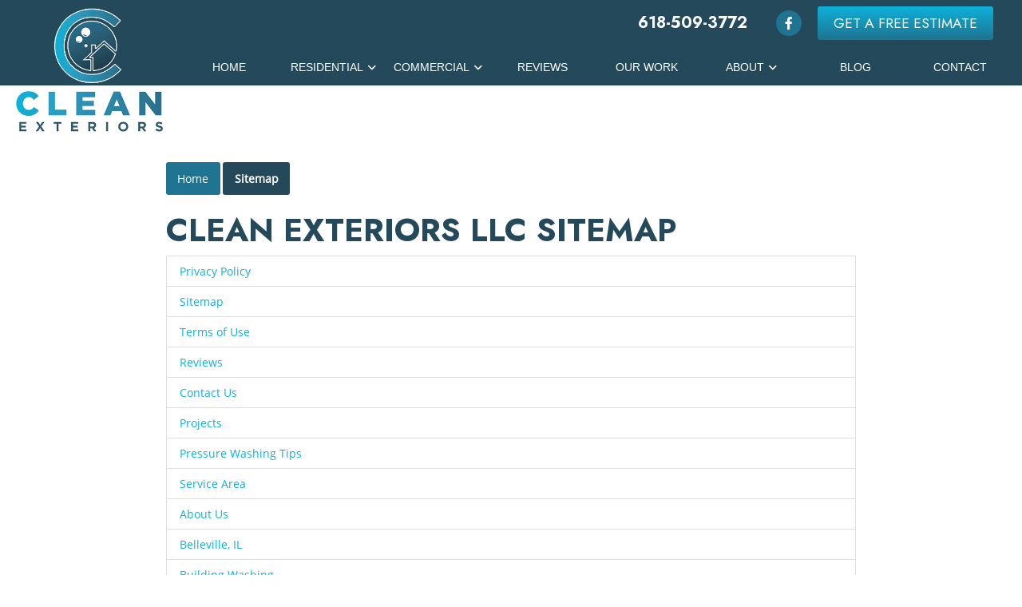

--- FILE ---
content_type: text/html; charset=UTF-8
request_url: https://www.cleanexteriors618.com/sitemap
body_size: 6335
content:
<!DOCTYPE html>
<html lang="en" itemscope itemtype="https://schema.org/ProfessionalService">
	<head>
	<meta name="powered-by" content="Uplift">
	<meta name="p-type" content="General">
<script type="application/ld+json">{
    "@context": "http:\/\/schema.org",
    "@type": "ProfessionalService",
    "name": "Clean Exteriors LLC",
    "url": "https:\/\/www.cleanexteriors618.com",
    "logo": "https:\/\/www.cleanexteriors618.com\/fbm-data\/images\/companyLogo.png",
    "image": "https:\/\/www.cleanexteriors618.com\/fbm-data\/images\/companyLogo.png",
    "telephone": "618-509-3772",
    "address": [
        {
            "@type": "PostalAddress",
            "streetAddress": "220 E State St Ste 2A",
            "addressLocality": "O'Fallon",
            "addressRegion": "IL",
            "postalCode": "62269"
        }
    ]
}</script>
<script type="application/ld+json">{
    "@context": "https:\/\/schema.org",
    "@type": "WebSite",
    "name": "Clean Exteriors LLC",
    "url": "https:\/\/www.cleanexteriors618.com"
}</script>
		<meta content="width=device-width, initial-scale=1.0" name="viewport">
<meta http-equiv="content-type" content="text/html; charset=utf-8" />
<meta property="og:type" content="website" />
<meta itemprop="logo" content="https://www.cleanexteriors618.com/images/logo.png">
<meta name="format-detection" content="telephone=no">

<link href="/fbm-data/images/favicon.png" rel="icon" type="image/png">

<link rel="preconnect" href="https://fonts.googleapis.com">
<link rel="preconnect" href="https://fonts.gstatic.com" crossorigin>
<link href="https://fonts.googleapis.com/css2?family=Jost:ital,wght@0,100..900;1,100..900&display=swap" rel="stylesheet">
<link rel="preload" href="/uplift-data/themes/default-theme/fonts/OpenSans-Regular.ttf" as="font" crossorigin>
<link rel="preload" href="/uplift-data/themes/default-theme/fonts/Roboto-Regular.ttf" as="font" crossorigin>
<link rel="preload" href="/uplift-data/themes/default-theme/styles/dependencies/font-aw/webfonts/fa-solid-900.woff2" as="font" crossorigin>
<link rel="preload" href="/uplift-data/themes/default-theme/styles/dependencies/font-aw/webfonts/fa-brands-400.woff2" as="font" crossorigin>

<link rel="stylesheet" href="/uplift-data/themes/default-theme/styles/theme.css">
<link rel="stylesheet" href="/uplift-data/themes/default-theme/styles/swiper.css">
<link rel="stylesheet" href="/uplift-data/themes/default-theme/styles/custom.css">

<script defer src="/uplift-data/themes/default-theme/styles/dependencies/bootstrap/js/bootstrap.bundle.min.js" type="text/javascript"></script>
<script defer src="/uplift-data/themes/default-theme/js/navigation-manager-app.min.js" type="text/javascript"></script>
<script defer src="/uplift-data/themes/default-theme/js/anime.min.js"></script>
<script defer src="/uplift-data/themes/default-theme/js/lightbox.min.js"></script>
<script defer src="/uplift-data/themes/default-theme/js/init-lightbox.min.js"></script>
<script defer src="/uplift-data/themes/default-theme/js/animation-engine.min.js"></script>
<script defer src="/uplift-data/themes/default-theme/js/pagination.js"></script>
<script defer src="/uplift-data/themes/default-theme/js/swiper.js"></script>
<script defer src="/uplift-data/themes/default-theme/js/swiper-bundle.min.js"></script>

<!-- Google Tag Manager -->
<script>(function(w,d,s,l,i){w[l]=w[l]||[];w[l].push({'gtm.start':
new Date().getTime(),event:'gtm.js'});var f=d.getElementsByTagName(s)[0],
j=d.createElement(s),dl=l!='dataLayer'?'&l='+l:'';j.async=true;j.src=
'https://www.googletagmanager.com/gtm.js?id='+i+dl;f.parentNode.insertBefore(j,f);
})(window,document,'script','dataLayer','GTM-T3JX9GX');</script>
<!-- End Google Tag Manager -->

<!-- CLIENT PROVIDED Google tag (gtag.js) <script async src="https://www.googletagmanager.com/gtag/js?id=AW-788584406"></script> <script> window.dataLayer = window.dataLayer || []; function gtag(){dataLayer.push(arguments);} gtag('js', new Date()); gtag('config', 'AW-788584406'); </script>-->

<!-- Google tag (gtag.js) -->
<script async src="https://www.googletagmanager.com/gtag/js?id=AW-16470066846"></script>
<script>
  window.dataLayer = window.dataLayer || [];
  function gtag(){dataLayer.push(arguments);}
  gtag('js', new Date());

  gtag('config', 'AW-16470066846');
</script>
<!--CLIENT GOOGLE ADS-->
<!-- Google tag (gtag.js) -->
<script async src="https://www.googletagmanager.com/gtag/js?id=G-F1R7S0KFZH"></script>
<script>
window.dataLayer = window.dataLayer || [];
function gtag(){dataLayer.push(arguments);}
gtag('js', new Date());

gtag('config', 'G-F1R7S0KFZH');
gtag('config', 'AW-788584406'); 
</script>

<script src="https://analytics.ahrefs.com/analytics.js" data-key="7soepsOwM9N2noIfHxBjyA" async></script>		<title>Sitemap for Clean Exteriors LLC</title>
<meta name="description" content="Sitemap for Clean Exteriors LLC, your local professionals in O'Fallon, IL." itemprop="description" property="og:description"><meta property="og:title" content="Clean Exteriors LLC Sitemap"><meta property="og:url" content="https://www.cleanexteriors618.com/sitemap">	</head>
	<body class="interior-page">
			<!-- Google Tag Manager (noscript) -->
<noscript><iframe src="https://www.googletagmanager.com/ns.html?id=GTM-T3JX9GX"
height="0" width="0" style="display:none;visibility:hidden"></iframe></noscript>
<!-- End Google Tag Manager (noscript) -->

<!--Client Google Ads-->
<script>
gtag('config', 'AW-788584406/BKweCMK8hrAYENavg_gC', {
'phone_conversion_number': '(618) 509-3772'
});
</script>	
<!--End Client Google Ads-->

	<a class="skip-main" href="#content">Skip to main content</a>
	<!-- START SMALL NAVIGATION -->
	<nav class="d-block d-xl-none container-fluid bg-primary" id="small-navigation-container-1">
		<div class="row py-2 align-items-center bg-secondary" id="small-navigation-top-bar">
			<div class="col">
				<a href="/contact-us" class="btn btn-primary">
					Get Estimate <!-- More specific messaging is better! -->
				</a>
			</div>
			<div class="col">
				<div class="text-end">
					<a id="small-navigation-menu-opener-1">
						<img alt="Mobile Menu" src="/images/menu_mobile_white.svg" width="36">
					</a>
				</div>
			</div>
		</div>
		<div class="row align-items-center">
			<div class="col-12 col-md-6 text-center pt-2">
				<a href="/">
					<picture>
						<source type="image/webp" srcset="/fbm-data/images/logo.webp">
						<img src="/fbm-data/images/logo.png" alt="Clean Exteriors LLCLogo" width="250">
					</picture>
				</a>
			</div>
			<div class="col-12 col-md-6 py-2 px-sm-8 px-5">
				<div class="col-12 text-center">
					<span class="f-prime h6 text-uppercase mb-0 pb-0">
						<a href="https://www.facebook.com/Cleanexteriors618/" target="_blank" rel="noopener" class="social-top">
							<span class="fa-stack">
							<i class="fa fa-circle fa-stack-2x icon-bg"></i>
							<i class="fab fa-facebook-f fa-stack-1x icon-fr"></i>
						</span>
						</a>
					</span>
				</div>
			</div>
		</div>
		<div class="pullout-menu-backdrop position-fixed d-none flex-direction-column justify-content-end">
			<div>
				<div class="menu-heading">
					<span>Menu</span>
				</div>
				<div class="navigation-links">
					<div>
						<a href="/">Home</a>
					</div>
					<div>
						<a href="/residential-pressure-washing">
							Residential <span class="float-end"><i class="fas fa-plus"></i></span>
						</a>
						<div class="tap-dropdown">
							<div>
								<a href="/residential-pressure-washing">Residential</a>
							</div>
							
							<div>
								<a href="/gutter-cleaning-brightening">Gutter Cleaning</a>
							</div>
							<div>
								<a href="/window-cleaning">Window Cleaning</a>
							</div>
							<div>
								<a href="/residential-pressure-washing/house-washing">House Washing</a>
							</div>
							<div>
								<a href="/roof-cleaning">Roof Cleaning</a>
							</div>
							<div>
								<a href="/residential-pressure-washing/patio-cleaning">Patio Cleaning</a>
							</div>
							<div>
								<a href="/property-maintenance-plans">Property Maintenance Plans</a>
							</div>
							<div>
								<a href="/residential-pressure-washing/driveway-cleaning">Driveway Cleaning</a>
							</div>
							<div>
								<a href="/residential-pressure-washing/sidewalk-cleaning">Sidewalk Cleaning</a>
							</div>
							<div>
								<a href="/residential-pressure-washing/deck-fence-cleaning">Deck & Fence Cleaning</a>
							</div>
							<div>
								<a href="/residential-pressure-washing/gutter-guard-installation">Gutter Guard Installation</a>
							</div>
							<div>
								<a href="/christmas-light-installation">Christmas Light Installation</a>
							</div>
						</div>
					</div>
					<div>
						<a href="/commercial-pressure-washing">
							Commercial <span class="float-end"><i class="fas fa-plus"></i></span>
						</a>
						<div class="tap-dropdown">
							<div>
								<a href="/commercial-pressure-washing">Commercial</a>
							</div>
							<div>
								<a href="/commercial-pressure-washing/building-washing">Building Washing</a>
							</div>
							<div>
								<a href="/commercial-pressure-washing/storefront-cleaning">Storefront Cleaning</a>
							</div>
							<div>
								<a href="/roof-cleaning">Roof Brightening</a>
							</div>
							<div>
								<a href="/commercial-pressure-washing/concrete-cleaning">Concrete Cleaning</a>
							</div>
							<div>
								<a href="/gutter-cleaning-brightening">Gutter Cleaning</a>
							</div>
							<div>
								<a href="/window-cleaning">Window Cleaning</a>
							</div>
							<div>
								<a href="/christmas-light-installation">Holiday Lighting</a>
							</div>
							<div>
								<a href="/property-maintenance-plans">Property Maintenance Plans</a>
							</div>
						</div>
					</div>
					<div>
						<a href="/reviews">Reviews</a>
					</div>
					<div>
						<a href="/projects">Our Work</a>
					</div>
					<div>
						<a href="/about-us">
							About <span class="float-end"><i class="fas fa-plus"></i></span>
						</a>
						<div class="tap-dropdown">
							<div>
								<a href="/about-us">About</a>
							</div>
							<div>
								<a href="/near-me">Service Area</a>
							</div>
							<div>
								<a href="/careers">Careers</a>
							</div>
						</div>
					</div>
					<div>
						<a href="/pressure-washing-tips">Blog</a>
					</div>
					<div>
						<a href="/contact-us">Contact</a>
					</div>
				</div>
			</div>
		</div>
	</nav>
	<!-- END SMALL NAVIGATION -->
	<!-- START LARGE NAVIGATION -->
	<nav class="container-fluid" id="lg-nav-v2-1">
		<section class="row bigger-wrap align-items-center mx-auto nav-lg">
			<div class="col" id="nav-v2-1-logo-container">
				<a href="/">
					<picture>
						<source type="image/webp" srcset="/fbm-data/images/logo.webp">
						<img src="/fbm-data/images/logo.png" alt="Clean Exteriors LLC Logo" width="200">
					</picture>
				</a>
			</div>
			<div class="col-10" id="nav-v2-1-contents">
				<div class="row">
					<div class="col-12 d-flex justify-content-end align-items-center mx-auto pe-4 py-2">
						<div class="me-3">
							<span class="f-prime text-uppercase mb-0 pb-0 h5">
								<a href="tel:+1-618-509-3772" class="call-num">
									618-509-3772								</a>
							</span>
						</div>
						<div class="text-end px-3">
							<span class="f-prime h6 text-uppercase mb-0 pb-0">
								<a href="https://www.facebook.com/Cleanexteriors618/" target="_blank" rel="noopener" class="social-top">
									<span class="fa-stack">
									<i class="fa fa-circle fa-stack-2x icon-bg"></i>
									<i class="fab fa-facebook-f fa-stack-1x icon-fr"></i>
								</span>
								</a>
							</span>
						</div>
						<div class="me-0">
							<a href="/contact-us" class="btn btn-primary">
								Get A Free Estimate
							</a>
						</div>
					</div>
				</div>
				<div class="row" id="nav-v2-1-links">
					<div class="col nav-v2-1-link">
						<div class="nav-v2-1-load-line" role="presentation"></div>
						<a href="/">
							<span>Home</span>
						</a>
					</div>
					<div class="col nav-v2-1-link">
						<div class="nav-v2-1-load-line" role="presentation"></div>
						<a href="/residential-pressure-washing">
							<span>Residential</span>
							<span class="nav-v2-1-spin-chevron">
								<i class="fas fa-angle-down"></i>
							</span>
						</a>
						<div class="nav-v2-1-dropdown">
						    
							<div class="nav-v2-1-dropdown-1-link">
								<div class="nav-v2-1-border-animator" role="presentation"></div>
								<a href="/gutter-cleaning-brightening">Gutter Cleaning & Brightening</a>
							</div>
							<div class="nav-v2-1-dropdown-1-link">
								<div class="nav-v2-1-border-animator" role="presentation"></div>
								<a href="/window-cleaning">Window Cleaning</a>
							</div>
							<div class="nav-v2-1-dropdown-1-link">
								<div class="nav-v2-1-border-animator" role="presentation"></div>
								<a href="/residential-pressure-washing/house-washing">House Washing</a>
							</div>
							<div class="nav-v2-1-dropdown-1-link">
								<div class="nav-v2-1-border-animator" role="presentation"></div>
								<a href="/roof-cleaning">Roof Cleaning</a>
							</div>
							<div class="nav-v2-1-dropdown-1-link">
								<div class="nav-v2-1-border-animator" role="presentation"></div>
								<a href="/residential-pressure-washing/patio-cleaning">Patio Cleaning</a>
							</div>
							<div class="nav-v2-1-dropdown-1-link">
								<div class="nav-v2-1-border-animator" role="presentation"></div>
								<a href="/property-maintenance-plans">Property Maintenance Plans</a>
							</div>
							<div class="nav-v2-1-dropdown-1-link">
								<div class="nav-v2-1-border-animator" role="presentation"></div>
								<a href="/residential-pressure-washing/driveway-cleaning">Driveway Cleaning</a>
							</div>
							<div class="nav-v2-1-dropdown-1-link">
								<div class="nav-v2-1-border-animator" role="presentation"></div>
								<a href="/residential-pressure-washing/sidewalk-cleaning">Sidewalk Cleaning</a>
							</div>
							<div class="nav-v2-1-dropdown-1-link">
								<div class="nav-v2-1-border-animator" role="presentation"></div>
								<a href="/residential-pressure-washing/deck-fence-cleaning">Deck & Fence Cleaning</a>
							</div>
							<div class="nav-v2-1-dropdown-1-link">
								<div class="nav-v2-1-border-animator" role="presentation"></div>
								<a href="/residential-pressure-washing/gutter-guard-installation">Gutter Guard Installation</a>
							</div>
							<div class="nav-v2-1-dropdown-1-link">
								<div class="nav-v2-1-border-animator" role="presentation"></div>
								<a href="/christmas-light-installation">Christmas Light Installation</a>
							</div>
						</div>
					</div>
					<div class="col nav-v2-1-link">
						<div class="nav-v2-1-load-line" role="presentation"></div>
						<a href="/commercial-pressure-washing">
							<span>Commercial</span>
							<span class="nav-v2-1-spin-chevron">
								<i class="fas fa-angle-down"></i>
							</span>
						</a>
						<div class="nav-v2-1-dropdown">
							<div class="nav-v2-1-dropdown-1-link">
								<div class="nav-v2-1-border-animator" role="presentation"></div>
								<a href="/commercial-pressure-washing/building-washing">Building Washing</a>
							</div>
							<div class="nav-v2-1-dropdown-1-link">
								<div class="nav-v2-1-border-animator" role="presentation"></div>
								<a href="/commercial-pressure-washing/storefront-cleaning">Storefront Cleaning</a>
							</div>
							<div class="nav-v2-1-dropdown-1-link">
								<div class="nav-v2-1-border-animator" role="presentation"></div>
								<a href="/roof-cleaning">Roof Cleaning</a>
							</div>
							<div class="nav-v2-1-dropdown-1-link">
								<div class="nav-v2-1-border-animator" role="presentation"></div>
								<a href="/commercial-pressure-washing/concrete-cleaning">Concrete Cleaning</a>
							</div>
							<div class="nav-v2-1-dropdown-1-link">
								<div class="nav-v2-1-border-animator" role="presentation"></div>
								<a href="/gutter-cleaning-brightening">Gutter Cleaning</a>
							</div>
							<div class="nav-v2-1-dropdown-1-link">
								<div class="nav-v2-1-border-animator" role="presentation"></div>
								<a href="/window-cleaning">Window Cleaning</a>
							</div>
							<div class="nav-v2-1-dropdown-1-link">
								<div class="nav-v2-1-border-animator" role="presentation"></div>
								<a href="/christmas-light-installation">Holiday Lighting</a>
							</div>
							<div class="nav-v2-1-dropdown-1-link">
								<div class="nav-v2-1-border-animator" role="presentation"></div>
								<a href="/property-maintenance-plans">Property Maintenance Plans</a>
							</div>
						</div>
					</div>
					<div class="col nav-v2-1-link">
						<div class="nav-v2-1-load-line" role="presentation"></div>
						<a href="/reviews">
							<span>Reviews</span>
						</a>
					</div>
					<div class="col nav-v2-1-link">
						<div class="nav-v2-1-load-line" role="presentation"></div>
						<a href="/projects">
							<span>Our Work</span>
						</a>
					</div>
					<div class="col nav-v2-1-link">
						<div class="nav-v2-1-load-line" role="presentation"></div>
						<a href="/about-us">
							<span>About</span>
							<span class="nav-v2-1-spin-chevron">
								<i class="fas fa-angle-down"></i>
							</span>
						</a>
						<div class="nav-v2-1-dropdown">
							<div class="nav-v2-1-dropdown-1-link">
								<div class="nav-v2-1-border-animator" role="presentation"></div>
								<a href="/near-me">Service Area</a>
							</div>
							<div class="nav-v2-1-dropdown-1-link">
								<div class="nav-v2-1-border-animator" role="presentation"></div>
								<a href="/careers">Careers</a>
							</div>
						</div>
					</div>
					<div class="col nav-v2-1-link">
						<div class="nav-v2-1-load-line" role="presentation"></div>
						<a href="/pressure-washing-tips">
							<span>Blog</span>
						</a>
					</div>
					<div class="col nav-v2-1-link">
						<div class="nav-v2-1-load-line" role="presentation"></div>
						<a href="/contact-us">
							<span>Contact</span>
						</a>
					</div>
				</div>
			</div>
		</section>
	</nav>
	<!-- END LARGE NAVIGATION -->		<div id="page">
			<main class="container-fluid" id="content">
				<!-- START CONTENT -->
				<section class="row py-xl-5">
					<div class="col-xl-9 col-lg-10 col-12 mx-auto p-3 p-lg-5">
						<ul id="breadcrumbs-slantbox">
	<script type="application/ld+json">{"@context":"http:\/\/schema.org","@type":"BreadcrumbList","itemListElement":[{"@type":"ListItem","position":1,"item":{"@id":"https:\/\/www.cleanexteriors618.com\/","name":"Home"}},{"@type":"ListItem","position":2,"item":{"@id":"https:\/\/www.cleanexteriors618.com\/sitemap","name":"Sitemap"}}]}</script>

	<li><a href="/" class="mb-1">Home</a></li>
	
	<li><a href="/sitemap" class="mb-1">Sitemap</a></li>
	
</ul>
						<h1 class="">Clean Exteriors LLC Sitemap</h1>
<div id="main-sitemap-container">
	<ul class="sitemap-list list-group"><li class="list-group-item">
								<a href="/privacy">Privacy Policy</a>
							</li><li class="list-group-item">
								<a href="/sitemap">Sitemap</a>
							</li><li class="list-group-item">
								<a href="/terms">Terms of Use</a>
							</li><li class="list-group-item">
								<a href="/reviews">Reviews</a>
							</li><li class="list-group-item">
								<a href="/contact-us">Contact Us</a>
							</li><li class="list-group-item">
								<a href="/projects">Projects</a>
							</li><li class="list-group-item">
								<a href="/pressure-washing-tips">Pressure Washing Tips</a>
							</li><li class="list-group-item">
								<a href="/near-me">Service Area</a>
							</li><li class="list-group-item">
								<a href="/about-us">About Us</a>
							</li><li class="list-group-item">
								<a href="/near-me/belleville-il-pressure-washing">Belleville, IL</a>
							</li><li class="list-group-item">
								<a href="/commercial-pressure-washing/building-washing">Building Washing</a>
							</li><li class="list-group-item">
								<a href="/near-me/caseyville-il-pressure-washing">Caseyville, IL</a>
							</li><li class="list-group-item">
								<a href="/christmas-light-installation">Christmas Light Installation</a>
							</li><li class="list-group-item">
								<a href="/near-me/collinsville-il-pressure-washing">Collinsville, IL</a>
							</li><li class="list-group-item">
								<a href="/commercial-pressure-washing">Commercial Pressure Washing</a>
							</li><li class="list-group-item">
								<a href="/pressure-washing-tips/commercial-pressure-washing-what-you-need-to-know">Commercial Pressure Washing: What You Need To Know</a>
							</li><li class="list-group-item">
								<a href="/commercial-pressure-washing/concrete-cleaning">Concrete Cleaning</a>
							</li><li class="list-group-item">
								<a href="/residential-pressure-washing/deck-fence-cleaning">Deck & Fence Cleaning</a>
							</li><li class="list-group-item">
								<a href="/residential-pressure-washing/driveway-cleaning">Driveway Cleaning</a>
							</li><li class="list-group-item">
								<a href="/near-me/edwardsville-il-pressure-washing">Edwardsville, IL</a>
							</li><li class="list-group-item">
								<a href="/near-me/fairview-heights-il-pressure-washing">Fairview Heights, IL</a>
							</li><li class="list-group-item">
								<a href="/near-me/glen-carbon-il-pressure-washing">Glen Carbon, IL</a>
							</li><li class="list-group-item">
								<a href="/gutter-cleaning-brightening">Gutter Cleaning & Brightening</a>
							</li><li class="list-group-item">
								<a href="/residential-pressure-washing/gutter-guard-installation">Gutter Guard Installation</a>
							</li><li class="list-group-item">
								<a href="/">Home</a>
							</li><li class="list-group-item">
								<a href="/residential-pressure-washing/house-washing">House Washing</a>
							</li><li class="list-group-item">
								<a href="/near-me/lebanon-il-pressure-washing">Lebanon, IL</a>
							</li><li class="list-group-item">
								<a href="/near-me/maryville-il-pressure-washing">Maryville, IL</a>
							</li><li class="list-group-item">
								<a href="/near-me/mascoutah-il-pressure-washing">Mascoutah, IL</a>
							</li><li class="list-group-item">
								<a href="/near-me/o-fallon-il-pressure-washing">O'Fallon, IL</a>
							</li><li class="list-group-item">
								<a href="/residential-pressure-washing/patio-cleaning">Patio Cleaning</a>
							</li><li class="list-group-item">
								<a href="/pressure-washing-tips/pres-sale-pressure-washing-is-it-worth-it">Pre-Sale Pressure Washing: Is It Worth It?</a>
							</li><li class="list-group-item">
								<a href="/property-maintenance-plans">Property Maintenance Plans</a>
							</li><li class="list-group-item">
								<a href="/roof-cleaning">Roof Cleaning</a>
							</li><li class="list-group-item">
								<a href="/residential-pressure-washing">Residential Pressure Washing</a>
							</li><li class="list-group-item">
								<a href="/residential-pressure-washing/sidewalk-cleaning">Sidewalk Cleaning</a>
							</li><li class="list-group-item">
								<a href="/commercial-pressure-washing/storefront-cleaning">Storefront Cleaning</a>
							</li><li class="list-group-item">
								<a href="/near-me/troy-il-pressure-washing">Troy, IL</a>
							</li><li class="list-group-item">
								<a href="/pressure-washing-tips/why-get-a-property-maintenance-plan">Why Get A Property Maintenance Plan?</a>
							</li><li class="list-group-item">
								<a href="/window-cleaning">Window Cleaning</a>
							</li><li class="list-group-item">
								<a href="/near-me/oakville-mo-pressure-washing">Oakville, MO</a>
							</li><li class="list-group-item">
								<a href="/near-me/ballwin-mo-pressure-washing">Ballwin, MO</a>
							</li><li class="list-group-item">
								<a href="/near-me/kirkwood-mo-pressure-washing">Kirkwood, MO</a>
							</li><li class="list-group-item">
								<a href="/near-me/chesterfield-mo-pressure-washing">Chesterfield, MO</a>
							</li><li class="list-group-item">
								<a href="/careers-thanks">Thanks - Careers</a>
							</li><li class="list-group-item">
								<a href="/careers">Careers</a>
							</li><li class="list-group-item">
								<a href="/near-me/swansea-il-pressure-washing">Swansea, IL</a>
							</li><li class="list-group-item">
								<a href="/near-me/freeburg-il-pressure-washing">Freeburg, IL</a>
							</li><li class="list-group-item">
								<a href="/near-me/columbia-il-pressure-washing">Columbia, IL</a>
							</li><li class="list-group-item">
								<a href="/near-me/waterloo-il-pressure-washing">Waterloo, IL</a>
							</li><li class="list-group-item">
								<a href="/near-me/new-baden-il-pressure-washing">New Baden, IL</a>
							</li><li class="list-group-item">
								<a href="/near-me/millstadt-il-pressure-washing">Millstadt, IL</a>
							</li><li class="list-group-item">
								<a href="/near-me/sunset-hills-mo-pressure-washing">Sunset Hills, MO</a>
							</li><li class="list-group-item">
								<a href="/near-me/brentwood-mo-pressure-washing">Brentwood, MO</a>
							</li><li class="list-group-item">
								<a href="/near-me/town-and-country-mo-pressure-washing">Town & Country, MO</a>
							</li><li class="list-group-item">
								<a href="/near-me/creve-coeur-mo-pressure-washing">Creve Coeur, MO</a>
							</li><li class="list-group-item">
								<a href="/near-me/maryland-heights-mo-pressure-washing">Maryland Heights, MO</a>
							</li><li class="list-group-item">
								<a href="/near-me/highland-il-pressure-washing">Highland, IL</a>
							</li><li class="list-group-item">
								<a href="/near-me/smithton-il-pressure-washing">Smithton, IL</a>
							</li><li class="list-group-item">
								<a href="/near-me/trenton-il-pressure-washing">Trenton, IL</a>
							</li><li class="list-group-item">
								<a href="/near-me/alton-il-pressure-washing">Alton, IL</a>
							</li><li class="list-group-item">
								<a href="/near-me/webster-groves-mo-pressure-washing">Webster Groves, MO</a>
							</li><li class="list-group-item">
								<a href="/near-me/clayton-mo-pressure-washing">Clayton, MO</a>
							</li><li class="list-group-item">
								<a href="/near-me/manchester-mo-pressure-washing">Manchester, MO</a>
							</li><li class="list-group-item">
								<a href="/near-me/clarkson-mo-pressure-washing">Clarkson, MO</a>
							</li><li class="list-group-item">
								<a href="/near-me/st-charles-mo-pressure-washing">St. Charles, MO</a>
							</li><li class="list-group-item">
								<a href="/near-me/st-peters-mo-pressure-washing">St. Peters, MO</a>
							</li><li class="list-group-item">
								<a href="/near-me/ofallon-mo-pressure-washing">O'Fallon, MO</a>
							</li><li class="list-group-item">
								<a href="/near-me/lake-st-louis-mo-pressure-washing">Lake St. Louis, MO</a>
							</li><li class="list-group-item">
								<a href="/projects/commercial-building-washing-in-shiloh-il">Commercial Building Washing in Shiloh, IL</a>
							</li><li class="list-group-item">
								<a href="/pressure-washing-tips/clearing-the-path-gutter-cleaning-services-to-prep-your-home-for-spring">Clearing the Path: Gutter Cleaning Services to Prep Your Home for Spring</a>
							</li><li class="list-group-item">
								<a href="/projects/professional-house-wash-in-edwardsville-il-">Professional House Wash in Edwardsville, IL. </a>
							</li><li class="list-group-item">
								<a href="/projects/exterior-window-cleaning-in-ofallon-il-">Exterior Window Cleaning in O’fallon IL. </a>
							</li><li class="list-group-item">
								<a href="/projects/gutter-cleaning-and-gutter-guard-install-in-ofallon-il">Gutter Cleaning and Gutter Guard Install in O’Fallon IL</a>
							</li><li class="list-group-item">
								<a href="/projects/vinyl-fence-cleaning-and-paver-cleaning-in-belleville-il">Vinyl Fence Cleaning and Paver Cleaning in Belleville, IL</a>
							</li><li class="list-group-item">
								<a href="/projects/pressure-washing-for-patio-season-">Pressure Washing for Patio Season! </a>
							</li><li class="list-group-item">
								<a href="/projects/house-washing-for-brick-home-in-belleville-il">House Washing For Brick Home in Belleville, IL</a>
							</li><li class="list-group-item">
								<a href="/pressure-washing-tips/what-are-the-benefits-of-hiring-a-professional-window-cleaner">What Are the Benefits of Hiring a Professional Window Cleaner?</a>
							</li><li class="list-group-item">
								<a href="/pressure-washing-tips/professional-deck-cleaning-bring-your-deck-back-to-life">Bring Your Deck Back to Life with a Professional Deck Cleaning</a>
							</li></ul>
</div>					</div>
				</section>
				<!-- END CONTENT -->

						<!-- START CTA -->
		<section class="row bg-picture-container overflow-hidden position-relative">
			<picture>
				<source media="(max-width:568px)" type="image/webp" srcset="/fbm-data/images/banners/bg-waterb-m.webp">
				<source type="image/webp" srcset="/fbm-data/images/banners/bg-waterb.webp">
				<img src="/fbm-data/images/banners/bg-waterb.jpg" class="bg-picture z-back top-0 start-0" alt="Water">
			</picture>			
			<div class="col-lg-9 col-12 text-center mx-auto p-md-5 p-3 pb-5">
				<div class="p-0">
					<p class="text-white f-prime text-uppercase h2">
						Boost Your Curb Appeal Today! Call Clean Exteriors For Expert Pressure Washing In O’Fallon!
					</p>
					<div class="row align-items-center justify-content-center">
						<div class="d-grid gap-2 d-md-block animated-pop-in">
							<a href="/contact-us" class="btn btn-primary">
								<span>
									Get A Free Estimate
								</span>
							</a>
							<a href="tel:+1-618-509-3772" class="btn btn-secondary">
								<i class="fas fa-phone"></i> Call Today 618-509-3772							</a>
						</div>
					</div>
				</div>
			</div>		
			<svg viewBox="0 0 1920 80" class="fleur bottom footer h20 pe-none" preserveAspectRatio="none">
				<g>
					<path d="M1920,14.5c-287.7,31.1-608.4,51.7-957.1,51.8C611.9,66.4,289.3,45.8,0,14.5C0,36.3,0,58.2,0,80h1920V14.5z"/>
				</g>
			</svg>							
		</section>
		<!-- END CTA -->			</main>
		</div>
			<!-- START FOOTER -->
	<footer class="fb-ftr-1">
		<div class="container-fluid mx-auto">
			<div class="row mx-auto p-3 p-md-5 align-items-top">
				<div class="col-lg-3 col-sm-6 col-12 align-self-center text-center mx-auto p-3">
					<a href="/">
						<picture>
							<source type="image/webp" srcset="/fbm-data/images/logo.webp">
							<img src="/fbm-data/images/logo.png" alt="Clean Exteriors LLC Logo" width="200">
						</picture>
					</a>
					
					<div class="mt-4">
					   <style>
					      .fbm-badge-review-widget .click-banner{
					         background-color: var(--bs-primary) !important;
					      }
					      .fbm-badge-review-widget .icon{
					         color: var(--bs-primary) !important;
					      }
					   </style>
					   <div class="fbm-generated-reviews-widget-container"
						    data-env="production"
						    data-fbm-widget-id="62"
						    data-fbm-widget-uuid="e46e4d43-b01c-41bb-ae85-445cd64b8b58"
						    data-disable-init-render="false"
						>
						</div>
						<script type="module" src="https://embeds.fbdash.com/js/Public/Dist/ClientReviewsWidgetSystem.js"></script>
					</div>
				</div>
				<div class="col-lg-3 col-sm-6 col-12 text-center text-md-start mx-auto p-3">
					<h4>Contact</h4>
					<div class="contact">
						<p itemprop="legalName">
							Clean Exteriors LLC						</p>
						<div itemprop="address" itemscope itemtype="http://schema.org/PostalAddress">
							<p>
								<span itemprop="addressLocality">O'Fallon</span>,
								<span itemprop="addressRegion">IL</span>
								<span itemprop="postalCode">62269</span>
							</p>
						</div>
						<p class="mt-3 mb-0">
							Phone: <a href="tel:+1-618-509-3772" itemprop="telephone" content="618-509-3772"> 618-509-3772</a>
						</p>
					</div>
				</div>
				<div class="col-lg-3 col-sm-6 col-12 text-center text-md-start mx-auto p-3">
					<h4>Quick Links</h4>
					<div class="quick-links">
						<a href="https://g.page/Cleanexteriors618?share" target="_blank" rel="noopener">Google Maps</a>
						<!--<a href="#link" target="_blank" rel="noopener">Leave a Review</a>-->
						<a href="/pressure-washing-tips">Articles</a>
						<a href="/privacy">Privacy Policy</a>
						<a href="/terms">Terms of Use</a>
						<a href="/sitemap">Sitemap</a>
						<a href="/rss/all.xml">RSS Feed</a>
					</div>
				</div>
				<div class="col-lg-3 col-sm-6 col-12 text-center text-md-start mx-auto p-3">
					<h4>Service Areas</h4>
					<div class="service-areas">
						<a href="/near-me/o-fallon-il-pressure-washing">O'Fallon, IL</a>
						<a href="/near-me/edwardsville-il-pressure-washing">Edwardsville, IL</a>
						<a href="/near-me/glen-carbon-il-pressure-washing">Glen Carbon, IL</a>
						<a href="/near-me/maryville-il-pressure-washing">Maryville, IL</a>
						<a href="/near-me/troy-il-pressure-washing">Troy, IL</a>
						<a href="/near-me/belleville-il-pressure-washing">Belleville, IL</a>
						<a href="/near-me/fairview-heights-il-pressure-washing">Fairview Heights, IL</a>
						<a href="/near-me/collinsville-il-pressure-washing">Collinsville, IL</a>
						<a href="/near-me/caseyville-il-pressure-washing">Caseyville, IL</a>
						<a href="/near-me/lebanon-il-pressure-washing">Lebanon, IL</a>
						<a href="/near-me/mascoutah-il-pressure-washing">Mascoutah, IL</a>
						<a href="/near-me/highland-il-pressure-washing">Highland, IL</a>
						<a href="/near-me/smithton-il-pressure-washing">Smithton, IL</a>
						<a href="/near-me/trenton-il-pressure-washing">Trenton, IL</a>
						<a href="/near-me/alton-il-pressure-washing">Alton, IL</a>
					</div>
					<div class="mt-3 text-right">
						<a href="/near-me">View All</a>
					</div>
				</div>
			</div>
			<div class="row p-0" style="background-color: rgba(0, 0, 0, 0.1);">
				<div class="col-12 big-wrap text-center text-md-start mx-auto p-3">
					<p class="mb-0">
						&copy; 2026						<span itemprop="name"><a itemprop="url" href="/">Clean Exteriors LLC</a></span>, Rights Reserved
					</p>
				</div>
				<script async type="text/javascript" src="//cdn.calltrk.com/companies/410172301/00acc25f370c4c60f8ad/12/swap.js"></script> 
			</div>
		</div>
	</footer>
	<!-- END FOOTER -->	</body>
</html>


--- FILE ---
content_type: text/css;charset=UTF-8
request_url: https://www.cleanexteriors618.com/uplift-data/themes/default-theme/styles/custom.css
body_size: 291
content:
.service {
    position: relative;
    text-align: center;
    border: 2px solid rgba(255, 255, 255, 0);
    overflow: hidden;
    min-height: 270px;
    transition: all ease 0.5s;
}

.service a {
    height: 100%;
    width: 100%;
    position: absolute;
    z-index: 5;
    top: 0;
    left: 0;
}
.bg-picture-center {
    object-position: center;
}

.bg-picture, .bg-picture-top, .bg-picture-center, .bg-picture-bottom, .bg-picture-left, .bg-picture-right {
    object-fit: cover;
    position: absolute;
    width: 100%;
    height: 100%;
}

.service img {
    transition: all ease 0.3s;
    filter: brightness(0.45);
    
    top: 0;
    left: 0;
}

.service:hover {
    flex-grow: 1.1;
}


.service:hover img {
    filter: brightness(0.8);
}

.service p {
    text-align: center;
    position: absolute;
    width: 85%;
    z-index: 3;
    left: 50%;
    top: 50%;
    transform: translate(-50%, -50%);
    margin: 0;
    color: white;
    font-family: BowlbyOneSC, Futura-Bold, sans-serif;
    text-transform: uppercase;
    font-size: calc(1.5rem + .2vw);
    font-weight:bold;
    text-shadow: 0 0 4px #000000;
}

--- FILE ---
content_type: text/javascript
request_url: https://embeds.fbdash.com/js/Public/Dist/ClientReviewsWidgetSystem.js
body_size: 19525
content:
var d=(n=>(n[n.ScrollableList=0]="ScrollableList",n[n.Badge=1]="Badge",n))(d||{});class h{}class a extends h{Dom;EventCallbacks={};Build(){throw"Not implemented"}Rebuild(e=!1){const i=this.Dom.parentElement;return this.Dom.remove(),this.Build(),e&&i&&this.RenderInto(i),this}RenderInto(e){return e.append(this.Dom),this}Remove(){return this.Dom.remove(),this}GetDom(){return this.Dom}On(e,i){return e in this.EventCallbacks||(this.EventCallbacks[e]=[]),this.EventCallbacks[e].push(i),this}async Fire(e,...i){for(const t of this.EventCallbacks[e])await t(i)}async AfterBuild(){throw"Not implemented."}}class c extends a{SetTitle(e){throw"Not implemented."}SetRatingNumber(e){throw"Not implemented."}SetStars(e){throw"Not implemented."}SetNumberOfReviews(e){throw"Not implemented."}RenderNewReviews(e){throw"Not implemented."}ToggleLoader(e){throw"Not implemented."}SetReviewLinks(e){throw"Not implemented."}UpdateWidgetToShowNoReviews(){return this}}class v extends c{OnClickRedirectUrl;constructor(e){super(),this.OnClickRedirectUrl=e}Build(){const e=document.createElement("a");return e.classList.add("fbm-badge-review-widget"),e.href=this.OnClickRedirectUrl,e.innerHTML=`
      <div class="primary-content">
        <div class="title">
          <div class="icon">
            <svg xmlns="http://www.w3.org/2000/svg" width="16" height="16" fill="currentColor" class="bi bi-hand-thumbs-up-fill" viewBox="0 0 16 16">
              <path d="M6.956 1.745C7.021.81 7.908.087 8.864.325l.261.066c.463.116.874.456 1.012.965.22.816.533 2.511.062 4.51a10 10 0 0 1 .443-.051c.713-.065 1.669-.072 2.516.21.518.173.994.681 1.2 1.273.184.532.16 1.162-.234 1.733q.086.18.138.363c.077.27.113.567.113.856s-.036.586-.113.856c-.039.135-.09.273-.16.404.169.387.107.819-.003 1.148a3.2 3.2 0 0 1-.488.901c.054.152.076.312.076.465 0 .305-.089.625-.253.912C13.1 15.522 12.437 16 11.5 16H8c-.605 0-1.07-.081-1.466-.218a4.8 4.8 0 0 1-.97-.484l-.048-.03c-.504-.307-.999-.609-2.068-.722C2.682 14.464 2 13.846 2 13V9c0-.85.685-1.432 1.357-1.615.849-.232 1.574-.787 2.132-1.41.56-.627.914-1.28 1.039-1.639.199-.575.356-1.539.428-2.59z"/>
            </svg>
          </div>
          <span class="text">Our Reviews</span>
        </div>
        <div class="fbm-animated-loading-bar-container">
          <div class="fbm-animated-loading-bar"></div>
        </div>
        <div class="review-information-container" style="display: none;">
          <div class="stars-container"></div>
          <div class="star-count-and-num-reviews">
            <div class="star-count">
              <span class="star-rating">5.0</span> Stars
            </div>
            <div class="num-reviews-container">
              <span class="num-reviews">#</span> Reviews
            </div>
          </div>
        </div>
        <div class="no-reviews-container" style="display: none;">
          <span>No reviews - be the first!</span>
        </div>
      </div>
      <div class="click-banner">
        <span>Click for more</span>
      </div>
    `,this.Dom=e,this}SetTitle(e){return this}SetRatingNumber(e){return this.Dom.querySelector(".star-rating").textContent=e.toFixed(1).toString(),this}SetNumberOfReviews(e){return this.Dom.querySelector(".num-reviews").textContent=e.toString(),e>0?this.GetDom().querySelector(".review-information-container").style.display=null:this.GetDom().querySelector(".no-reviews-container").style.display=null,this}SetStars(e){const i=this.Dom.querySelector(".stars-container");i.innerHTML="";for(let t=0;t<e;t++){const s=document.createElement("div");s.innerHTML=`
        <svg xmlns="http://www.w3.org/2000/svg" width="16" height="16" fill="currentColor" class="bi bi-star-fill" viewBox="0 0 16 16">
          <path d="M3.612 15.443c-.386.198-.824-.149-.746-.592l.83-4.73L.173 6.765c-.329-.314-.158-.888.283-.95l4.898-.696L7.538.792c.197-.39.73-.39.927 0l2.184 4.327 4.898.696c.441.062.612.636.282.95l-3.522 3.356.83 4.73c.078.443-.36.79-.746.592L8 13.187l-4.389 2.256z"/>
        </svg>
      `,i.append(s)}return this}RenderNewReviews(e){return this}ToggleLoader(e){return this.GetDom().querySelector(".fbm-animated-loading-bar-container").style.display=e?null:"none",this}UpdateWidgetToShowNoReviews(){return this}SetReviewLinks(e){return this}}var l=(n=>(n[n.GOOGLE_BUSINESS_PROFILE=0]="GOOGLE_BUSINESS_PROFILE",n))(l||{});class u extends a{ReviewDto;constructor(e){super(),this.ReviewDto=e}Build(){const e=document.createElement("div");if(e.innerHTML=`
      <div class="top">
        <div class="left">
          <div class="author-info">
            <div class="author-photo"></div>
            <div class="author-name"></div>
            <div class="platform-text">on <span class="platform-name"></span></div>
          </div>
          <div class="star-rating"></div>
        </div>
        <div class="right">
          <div class="posted-date"></div>
        </div>
      </div>
      <div class="bottom">
        <div class="review-text"></div>
      </div>
    `,e.querySelector(".author-name").textContent=this.ReviewDto.Author,e.querySelector(".review-text").textContent=this.ReviewDto.ReviewBody,this.ReviewDto.PostDate.length>0){const t=new Date(this.ReviewDto.PostDate);e.querySelector(".posted-date").textContent=t.toLocaleDateString()}for(let t=0;t<this.ReviewDto.Rating;t++){const s=document.createElement("div");s.innerHTML=`
        <svg xmlns="http://www.w3.org/2000/svg" width="16" height="16" fill="currentColor" class="bi bi-star-fill" viewBox="0 0 16 16">
          <path d="M3.612 15.443c-.386.198-.824-.149-.746-.592l.83-4.73L.173 6.765c-.329-.314-.158-.888.283-.95l4.898-.696L7.538.792c.197-.39.73-.39.927 0l2.184 4.327 4.898.696c.441.062.612.636.282.95l-3.522 3.356.83 4.73c.078.443-.36.79-.746.592L8 13.187l-4.389 2.256z"/>
        </svg>
      `,e.querySelector(".star-rating").append(s)}const i=e.querySelector(".author-photo");if(this.ReviewDto.AuthorPhotoUrl.length>0){const t=document.createElement("img");t.alt=`${this.ReviewDto.Author} profile photo`,t.src=this.ReviewDto.AuthorPhotoUrl,t.width=32,t.height=32,i.append(t)}else{const t=document.createElement("div");t.classList.add("author-photo-placeholder"),t.textContent=this.ReviewDto.Author.length>0?this.ReviewDto.Author.substring(0,1):"",i.append(t)}if(this.ReviewDto.Platform===l.GOOGLE_BUSINESS_PROFILE&&(this.ReviewDto.PlatformPlaceUrl.length===0?e.querySelector(".platform-name").textContent="Google":e.querySelector(".platform-name").innerHTML=`
          <a class="platform-place-url" href="${this.ReviewDto.PlatformPlaceUrl}" target="_blank">
            <span>Google</span>
          </a>
        `),this.ReviewDto.BusinessOwnerReply.length>0){const t=document.createElement("div");let s="";this.ReviewDto.BusinessOwnerReplyUpdateTime!==null&&(s=new Date(this.ReviewDto.BusinessOwnerReplyUpdateTime).toLocaleDateString()),t.classList.add("business-owner-reply-container"),t.innerHTML=`
        <div class="top">
          <div class="reply-title">Reply from <span class="business-owner-reply-name">${this.ReviewDto.BusinessName}</span></div>
          <div class="reply-update-date">${s}</div>
        </div>
        <div class="bottom">
          <div class="reply-text">${this.ReviewDto.BusinessOwnerReply}</div>
        </div>
      `,e.querySelector(".bottom").append(t)}return this.Dom=e,this}}class w extends a{BodyOverflowPropertyBeforeShow;ReviewLinks=[];Backdrop=null;ReviewLinksButtonsContainer=null;constructor(){super()}SetReviewLinks(e){if(this.ReviewLinksButtonsContainer===null)throw"Build() must be called first.";this.ReviewLinks=e,this.ReviewLinksButtonsContainer.innerHTML="";for(const i of this.ReviewLinks){const t=document.createElement("a");t.classList.add("fbm-widget-modal-review-link-button"),t.href=i.Url,t.target="_blank",i.Platform===l.GOOGLE_BUSINESS_PROFILE&&(t.innerHTML=`
          <span class="platform-icon">
            <svg xmlns="http://www.w3.org/2000/svg" width="16" height="16" fill="currentColor" class="bi bi-google" viewBox="0 0 16 16">
              <path d="M15.545 6.558a9.4 9.4 0 0 1 .139 1.626c0 2.434-.87 4.492-2.384 5.885h.002C11.978 15.292 10.158 16 8 16A8 8 0 1 1 8 0a7.7 7.7 0 0 1 5.352 2.082l-2.284 2.284A4.35 4.35 0 0 0 8 3.166c-2.087 0-3.86 1.408-4.492 3.304a4.8 4.8 0 0 0 0 3.063h.003c.635 1.893 2.405 3.301 4.492 3.301 1.078 0 2.004-.276 2.722-.764h-.003a3.7 3.7 0 0 0 1.599-2.431H8v-3.08z"/>
            </svg>
          </span>
          <span class="text">On Google</span>
          `),this.ReviewLinksButtonsContainer.append(t)}return this}Build(){const e=document.createElement("div");e.classList.add("fbm-scrollable-review-widget-modal"),e.setAttribute("tabindex","-1"),e.style.display="none",e.innerHTML=`
      <div class="dialog">
        <div class="content">
          <div class="header">
            <h3>Write Us a Review</h3>
            <button type="button" class="fbm-modal-close-button" title="Close modal">
              <svg xmlns="http://www.w3.org/2000/svg" width="16" height="16" fill="currentColor" class="bi bi-x-lg" viewBox="0 0 16 16">
                <path d="M2.146 2.854a.5.5 0 1 1 .708-.708L8 7.293l5.146-5.147a.5.5 0 0 1 .708.708L8.707 8l5.147 5.146a.5.5 0 0 1-.708.708L8 8.707l-5.146 5.147a.5.5 0 0 1-.708-.708L7.293 8z"/>
              </svg>
            </button>
          </div>
          <div class="body">
            <div class="review-links-buttons"></div>
          </div>
          <div class="footer"></div>
        </div>
      </div>
    `,this.ReviewLinksButtonsContainer=e.querySelector(".review-links-buttons");const i=document.createElement("div");return i.classList.add("fbm-scrollable-review-widget-backdrop"),i.style.display="none",i.addEventListener("click",()=>{this.OnBackdropClicked()}),e.addEventListener("click",t=>{t.target&&t.target!==null&&t.target===e&&this.Hide()}),e.querySelector(".fbm-modal-close-button").addEventListener("click",()=>{this.Hide()}),this.Dom=e,this.Backdrop=i,this}OnBackdropClicked(){return this.Hide(),this}RenderInto(e){if(this.Backdrop===null)throw"Build() must be called first.";return e.append(this.Dom),document.body.append(this.Backdrop),this}Show(){if(this.Backdrop===null)throw"Build() must be called first.";return this.BodyOverflowPropertyBeforeShow=document.body.style.overflow,document.body.style.overflow="hidden",this.Backdrop.style.display=null,this.Dom.style.display=null,this}Hide(){if(this.Backdrop===null)throw"Build() must be called first.";return document.body.style.overflow=this.BodyOverflowPropertyBeforeShow,this.Backdrop.style.display="none",this.Dom.style.display="none",this}}class g extends c{IndividualReviews=[];ReviewLinksModal=null;constructor(){super()}Build(){const e=document.createElement("div");return e.classList.add("fbm-scrollable-review-widget"),e.innerHTML=`
      <div class="top">
        <div class="left">
          <div class="title">Read Our Reviews</div>
          <div class="rating-info-container" style="display: none;">
            <div class="stars-container">
              <div class="stars"></div>
              <div class="rating-number"></div>
            </div>
            <div class="num-reviews-container">From <span class="num-reviews"></span> Reviews</div>
          </div>
        </div>
        <div class="right">
          <div class="write-review-button-container">
            <button type="button" class="write-review-button">
              <span>Write a Review</span>
            </button>
          </div>
        </div>
      </div>
      <div class="bottom">
        <div></div>
        <div class="fbm-reviews-list"></div>
        <div class="fbm-animated-loading-bar-container">
          <em>Loading...</em>
          <div class="fbm-animated-loading-bar"></div>
        </div>
        <div class="fbm-no-reviews-message-container" style="display: none;">
          <span>There are currently no reviews to show. Be the first to review us by clicking the <em>Write a Review</em> button above!
        </div>
        <div class="fbm-scroll-observer"></div>
      </div>  
    `,e.querySelector(".write-review-button").addEventListener("click",()=>{this.OnWriteReviewButtonClicked()}),new IntersectionObserver(t=>{for(const s of t)s.isIntersecting&&this.Fire("request-load-more-reviews")},{root:e.querySelector(".fbm-scrollable-review-widget > .bottom"),rootMargin:"0px",threshold:1}).observe(e.querySelector(".fbm-scroll-observer")),this.ReviewLinksModal=new w().Build().RenderInto(document.body),this.Dom=e,this}OnWriteReviewButtonClicked(){if(this.ReviewLinksModal===null)throw"Build() must be called first.";return this.ReviewLinksModal.Show(),this}SetReviewLinks(e){if(this.ReviewLinksModal===null)throw"Build() must be called first.";return this.ReviewLinksModal.SetReviewLinks(e),this}SetTitle(e){return this.Dom.querySelector(".title").textContent=e,this}SetRatingNumber(e){return this.Dom.querySelector(".rating-number").textContent=e.toFixed(1).toString(),this}SetNumberOfReviews(e){return this.Dom.querySelector(".num-reviews").textContent=e.toString(),e>0&&(this.Dom.querySelector(".rating-info-container").style.display=null),this}SetStars(e){const i=this.Dom.querySelector(".stars");i.innerHTML="";for(let t=0;t<e;t++){const s=document.createElement("div");s.innerHTML=`
        <svg xmlns="http://www.w3.org/2000/svg" width="16" height="16" fill="currentColor" class="bi bi-star-fill" viewBox="0 0 16 16">
          <path d="M3.612 15.443c-.386.198-.824-.149-.746-.592l.83-4.73L.173 6.765c-.329-.314-.158-.888.283-.95l4.898-.696L7.538.792c.197-.39.73-.39.927 0l2.184 4.327 4.898.696c.441.062.612.636.282.95l-3.522 3.356.83 4.73c.078.443-.36.79-.746.592L8 13.187l-4.389 2.256z"/>
        </svg>
      `,i.append(s)}return this}RenderNewReviews(e){for(const i of e){const t=new u(i).Build().RenderInto(this.GetDom().querySelector(".fbm-reviews-list"));this.IndividualReviews.push(t)}return this}ToggleLoader(e){return this.GetDom().querySelector(".fbm-animated-loading-bar-container").style.display=e?null:"none",this}UpdateWidgetToShowNoReviews(){return this.GetDom().querySelector(".fbm-no-reviews-message-container").style.display=null,this}}class o extends a{static EmbedServerBase="https://embeds.fbdash.com";static EventNames={Initialized:"init"};IsLoadingData=!1;IsInitialized=!1;WidgetId;WidgetUUID;WidgetDto=null;WidgetDataDto=null;OnInitFinishedCallbacks=[];WidgetDtoAPI;WidgetDataDtoAPI;RenderedWidget=null;Container;CurrentDataPageNumber=1;IsOutOfDataToLoad=!1;constructor(e,i,t){super(),this.WidgetId=i,this.WidgetUUID=t,this.WidgetDtoAPI=`/api/v1/reviews/widgets/${this.WidgetId}/${this.WidgetUUID}`,this.WidgetDataDtoAPI=`/api/v1/reviews/widgets/${this.WidgetId}/${this.WidgetUUID}/reviews`,this.Container=e}async Init(){if(this.IsInitialized)return this;const e=await fetch(o.EmbedServerBase+this.WidgetDtoAPI);if(e.status>=200&&e.status<300){const i=await e.json();this.WidgetDto=i.Data}else return console.warn(`Failed to load widget Id ${this.WidgetId} UUID ${this.WidgetUUID}`),this;return this.IsInitialized=!0,this.Fire(o.EventNames.Initialized,this),this}async LoadData(){if(this.IsOutOfDataToLoad)return this;if(this.IsLoadingData)return this;if(this.RenderedWidget===null)throw"Call Build() before LoadData().";this.IsLoadingData=!0,this.RenderedWidget.ToggleLoader(!0);const e=this.CurrentDataPageNumber++,i=new URLSearchParams({page:e.toString()}),t=await fetch(`${o.EmbedServerBase}${this.WidgetDataDtoAPI}?${i}`);if(t.status>=200&&t.status<300){const s=await t.json(),r=s.Data.Reviews;this.WidgetDataDto===null?this.WidgetDataDto=s.Data:this.WidgetDataDto.Reviews=[...this.WidgetDataDto.Reviews,...r],this.UpdateRenderedWidget(),s.Data.NumberOfReviews>0?r.length===0?this.IsOutOfDataToLoad=!0:this.RenderNewReviews(r):(this.IsOutOfDataToLoad=!0,this.UpdateWidgetToShowNoReviews()),this.RenderedWidget.ToggleLoader(!1),this.IsLoadingData=!1}else return this.IsOutOfDataToLoad=!0,console.warn(`Failed to fetch more data for review widget Id ${this.WidgetId} and UUID ${this.WidgetUUID}.`),this;return this}UpdateWidgetToShowNoReviews(){if(this.RenderedWidget===null)throw"Build() must be called first.";return this.RenderedWidget.UpdateWidgetToShowNoReviews(),this}UpdateRenderedWidget(){if(this.RenderedWidget===null)throw"Build() must be called first.";if(this.WidgetDataDto===null)throw"Widget data is not loaded.";return this.RenderedWidget.SetNumberOfReviews(this.WidgetDataDto.NumberOfReviews),this.RenderedWidget.SetRatingNumber(this.WidgetDataDto.AverageRating),this.RenderedWidget.SetStars(Math.floor(this.WidgetDataDto.AverageRating)),this.RenderedWidget.SetReviewLinks(this.WidgetDataDto.LeaveAReviewLinks),this}RenderNewReviews(e){if(this.RenderedWidget===null)throw"Build() must be called first.";return this.RenderedWidget.RenderNewReviews(e),this}LoadStylesheet(){const e="https://embeds.fbdash.com/css/reviews-widget/main.css";if(document.querySelector(`link[href="${e}"]`)===null){const t=document.createElement("link");t.setAttribute("href",e),t.setAttribute("rel","stylesheet"),document.head.append(t)}return this}Build(){if(this.WidgetDto===null)throw"Cannot call Build() on ReviewsWidgetComponent without first waiting for the Initialized event to successfully fire.";const e=document.createElement("div");return this.Dom=e,this.WidgetDto.Type===d.ScrollableList?this.RenderedWidget=new g().Build().SetTitle("Read Our Reviews").RenderInto(this.GetDom()).On("request-load-more-reviews",()=>{this.LoadData()}):this.WidgetDto.Type===d.Badge&&(this.RenderedWidget=new v(this.WidgetDto.OnClickRedirectUrl).Build().RenderInto(this.GetDom())),this}}class m{ReviewsWidgetContainers=[];constructor(){const e=window;if("production".toLowerCase()==="development")if(e.FootbridgeReviewsWidgetRenderScript_Development!==void 0){console.warn("Multiple FBM dashboard review widget development rendering scripts on this page. You only need one.");return}else e.FootbridgeReviewsWidgetRenderScript_Development=!0,this.ReviewsWidgetContainers=Array.from(document.querySelectorAll('.fbm-generated-reviews-widget-container[data-env="development"]'));else if("production".toLowerCase()==="staging")if(e.FootbridgeReviewsWidgetRenderScript_Staging!==void 0){console.warn("Multiple FBM dashboard review widget staging rendering scripts on this page. You only need one.");return}else e.FootbridgeReviewsWidgetRenderScript_Staging=!0,this.ReviewsWidgetContainers=Array.from(document.querySelectorAll('.fbm-generated-reviews-widget-container[data-env="staging"]'));else if("production".toLowerCase()==="production")if(e.FootbridgeReviewsWidgetRenderScript_Production!==void 0){console.warn("Multiple FBM dashboard review widget production rendering scripts on this page. You only need one.");return}else e.FootbridgeReviewsWidgetRenderScript_Production=!0,this.ReviewsWidgetContainers=Array.from(document.querySelectorAll('.fbm-generated-reviews-widget-container[data-env="production"]'));this.Init()}async Init(){for(const e of this.ReviewsWidgetContainers){const i=e.getAttribute("data-fbm-widget-id"),t=e.getAttribute("data-fbm-widget-uuid");if(i===null||i.length===0||isNaN(parseInt(i))){console.warn("Cannot render widget for the element outputted below. It is missing a valid data-fbm-widget-id attribute."),console.log(e);continue}if(t===null||t.length===0){console.warn("Cannot render widget for the element outputted below. It is missing a valid data-fbm-widget-uuid attribute."),console.log(e);continue}await new o(e,parseInt(i),t).On(o.EventNames.Initialized,s=>{const r=s[0];r.Build().LoadStylesheet().RenderInto(r.Container),r.LoadData()}).Init()}}}new m;


--- FILE ---
content_type: text/javascript;charset=UTF-8
request_url: https://www.cleanexteriors618.com/uplift-data/themes/default-theme/js/navigation-manager-app.min.js
body_size: 871
content:
(()=>{let dropdownSpeed=175;let allDropdowns=document.getElementsByClassName("dropdown");let allTapDropdowns=document.getElementsByClassName("tap-dropdown");let smallNavContainer1=document.getElementById("small-navigation-container-1");function getTotalHeightOfAllDirectChildren(dropdown){let totalHeight=0;let children=dropdown.children;for(let element of children){totalHeight+=element.clientHeight}
return totalHeight}
function openTapDropdown(tapDropdownContainer){tapDropdownContainer.style.overflow="hidden";tapDropdownContainer.style.display="block";let childrenHeight=getTotalHeightOfAllDirectChildren(tapDropdownContainer);anime({targets:tapDropdownContainer,height:[0,childrenHeight],duration:dropdownSpeed,autoplay:!0,easing:"easeInOutSine",complete:function(){tapDropdownContainer.style.overflow="unset";tapDropdownContainer.style.height="auto"}})}
function closeTapDropdown(tapDropdownContainer){tapDropdownContainer.style.overflow="hidden";let currentHeight=tapDropdownContainer.clientHeight;tapDropdownContainer.style.height=currentHeight+"px";anime({targets:tapDropdownContainer,height:[currentHeight,0],duration:dropdownSpeed,autoplay:!0,easing:"easeInOutSine",complete:function(){tapDropdownContainer.style.overflow="unset";tapDropdownContainer.style.display="none"}})}
for(let dropdown of allDropdowns){let dropdownContainer=dropdown.parentNode;dropdownContainer.onmouseleave=function(){dropdown.style.visibility="hidden"}
dropdownContainer.onmouseenter=function(){let dropdownVisibility=dropdown.style.visibility;if(dropdownVisibility==="hidden"){dropdown.style.visibility="visible";dropdown.style.height="0px";dropdown.style.overflow="hidden";anime({targets:dropdown,height:[0,getTotalHeightOfAllDirectChildren(dropdown)],duration:dropdownSpeed,autoplay:!0,easing:"easeInOutSine",complete:function(){dropdown.style.overflow="unset"}})}else{dropdown.style.visibility="hidden";dropdown.style.visibility="visible";dropdown.style.height="0px";dropdown.style.overflow="hidden";anime({targets:dropdown,height:[0,getTotalHeightOfAllDirectChildren(dropdown)],duration:dropdownSpeed,autoplay:!0,easing:"easeInOutSine",complete:function(){dropdown.style.overflow="unset"}})}}}
for(let tapDropdown of allTapDropdowns){let dropdownContainer=tapDropdown.parentNode;let dropdownLinkActivator=dropdownContainer.getElementsByTagName("a")[0];dropdownLinkActivator.onclick=function(event){event.preventDefault();event.stopPropagation();let computedDisplayStyle=window.getComputedStyle(tapDropdown).getPropertyValue("display");if(computedDisplayStyle==="none"){openTapDropdown(tapDropdown)}else{closeTapDropdown(tapDropdown)}}}
if(smallNavContainer1!==null){let smallNavBackdrop=smallNavContainer1.getElementsByClassName("pullout-menu-backdrop")[0];let smallNavOpener=document.getElementById("small-navigation-menu-opener-1");let smallNavMenu=smallNavBackdrop.children[0];function closeSmallNavMenu1(){let originalMarginRight=parseInt(smallNavMenu.getAttribute("data-original-margin-right"),10);smallNavMenu.style.marginRight=originalMarginRight+"px";smallNavBackdrop.classList.remove("d-flex");smallNavBackdrop.classList.add("d-none")}
function openSmallNavMenu1(){let menuMarginRight=window.getComputedStyle(smallNavMenu).getPropertyValue("margin-right");smallNavBackdrop.classList.remove("d-none");smallNavBackdrop.classList.add("d-flex");smallNavMenu.setAttribute("data-original-margin-right",menuMarginRight);smallNavMenu.style.marginRight="0px";anime({targets:smallNavMenu,marginRight:[menuMarginRight,0],easing:"easeInOutSine",duration:100})}
smallNavOpener.onclick=function(){openSmallNavMenu1()}
smallNavBackdrop.onclick=function(e){if(e.target===smallNavBackdrop){closeSmallNavMenu1()}}}(()=>{const desktopNavLinks=document.getElementsByClassName("nav-v2-1-link");const desktopDropdown1NavLinks=document.getElementsByClassName("nav-v2-1-dropdown-1-link");const desktopDropdown2NavLinks=document.getElementsByClassName("nav-v2-1-dropdown-2-link");for(let link of desktopNavLinks){link.addEventListener("mouseenter",()=>{if(!link.classList.contains("is-hovered")){link.classList.add("is-hovered")}});link.addEventListener("mouseleave",()=>{if(link.classList.contains("is-hovered")){link.classList.remove("is-hovered")}})}
for(let link of desktopDropdown1NavLinks){link.addEventListener("mouseenter",()=>{if(!link.classList.contains("is-hovered")){link.classList.add("is-hovered")}});link.addEventListener("mouseleave",()=>{if(link.classList.contains("is-hovered")){link.classList.remove("is-hovered")}})}
for(let link of desktopDropdown2NavLinks){link.addEventListener("mouseenter",()=>{if(!link.classList.contains("is-hovered")){link.classList.add("is-hovered")}});link.addEventListener("mouseleave",()=>{if(link.classList.contains("is-hovered")){link.classList.remove("is-hovered")}})}})()})()